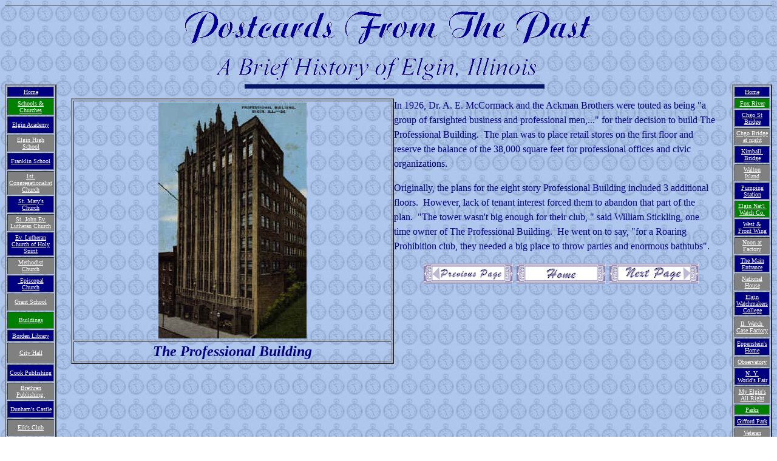

--- FILE ---
content_type: text/html
request_url: https://elginpostcards.tripod.com/professionalbuilding.htm
body_size: 42285
content:
<html>

<head>
<meta http-equiv="Content-Type" content="text/html; charset=windows-1252">
<meta name="GENERATOR" content="Microsoft FrontPage 4.0">
<meta name="ProgId" content="FrontPage.Editor.Document">
<title>Professional_building</title>
<meta name="Microsoft Border" content="tlr, default">
</head>

<body stylesrc="index.htm" background="pocket_watch_5.JPG" link="#FFFFFF" vlink="#FFFF00" alink="#FFFFFF"><!--'"</title></head>-->

<script type="text/javascript">
//OwnerIQ
var __oiq_pct = 50;
if( __oiq_pct>=100 || Math.floor(Math.random()*100/(100-__oiq_pct)) > 0 ) {
var _oiqq = _oiqq || [];
_oiqq.push(['oiq_addPageBrand','Lycos']);
_oiqq.push(['oiq_addPageCat','Internet > Websites']);
_oiqq.push(['oiq_addPageLifecycle','Intend']);
_oiqq.push(['oiq_doTag']);
(function() {
var oiq = document.createElement('script'); oiq.type = 'text/javascript'; oiq.async = true;
oiq.src = document.location.protocol + '//px.owneriq.net/stas/s/lycosn.js';
var s = document.getElementsByTagName('script')[0]; s.parentNode.insertBefore(oiq, s);
})();
}
//Google Analytics
var _gaq = _gaq || [];
_gaq.push(['_setAccount','UA-21402695-19']);
_gaq.push(['_setDomainName','tripod.com']);
_gaq.push(['_setCustomVar',1,'member_name','elginpostcards',3]);
_gaq.push(['_trackPageview']);
(function() {
var ga = document.createElement('script'); ga.type = 'text/javascript'; ga.async = true;
ga.src = ('https:' == document.location.protocol ? 'https://ssl' : 'http://www') + '.google-analytics.com/ga.js';
var s = document.getElementsByTagName('script')[0]; s.parentNode.insertBefore(ga, s);
})();
//Lycos Init
function getReferrer() {
var all= this.document.cookie;
if (all== '') return false;
var cookie_name = 'REFERRER=';
var start = all.lastIndexOf(cookie_name);
if (start == -1) return false;
start += cookie_name.length;
var end = all.indexOf(';', start);
if (end == -1) end = all.length;
return all.substring(start, end);
}
function getQuery() {
var rfr = getReferrer();
if (rfr == '') return false;
var q = extractQuery(rfr, 'yahoo.com', 'p=');
if (q) return q;
q = extractQuery(rfr, '', 'q=');
return q ? q : "";
}
function extractQuery(full, site, q_param) {
var start = full.lastIndexOf(site);
if (start == -1) return false;
start = full.lastIndexOf(q_param);
if (start == -1) return false;
start += q_param.length;
var end = full.indexOf('&', start);
if (end == -1) end = full.length;
return unescape(full.substring(start, end)).split(" ").join("+");
}
function generateHref(atag, template){
atag.href=template.replace('_MYURL_', window.location.href.replace('http://', '')).replace('_MYTITLE_','Check%20out%20this%20Tripod%20Member%20site!'); 
}
var lycos_ad = Array();
var lycos_onload_timer;
var cm_role = "live";
var cm_host = "tripod.lycos.com";
var cm_taxid = "/memberembedded";
var tripod_member_name = "elginpostcards";
var tripod_member_page = "elginpostcards/professionalbuilding.htm";
var tripod_ratings_hash = "1769086850:6bef7cc02e64e539437187b0e4b72053";

var lycos_ad_category = {"dmoz":"recreation\/collecting","ontarget":"&CAT=family%20and%20lifestyles&L2CAT=hobbies&L3CAT=collectibles&CAT=shopping&L2CAT=antiques%20and%20collectibles","find_what":"watch"};

var lycos_ad_remote_addr = "209.202.244.9";
var lycos_ad_www_server = "www.tripod.lycos.com";
var lycos_ad_track_small = "";
var lycos_ad_track_served = "";
var lycos_search_query = getQuery();
</script>

<script type="text/javascript" src="https://scripts.lycos.com/catman/init.js"></script>

<script type='text/javascript'>
 var googletag = googletag || {};
 googletag.cmd = googletag.cmd || [];
 (function() {
   var gads = document.createElement('script');
   gads.async = true;
   gads.type = 'text/javascript';
   var useSSL = 'https:' == document.location.protocol;
   gads.src = (useSSL ? 'https:' : 'http:') +
     '//www.googletagservices.com/tag/js/gpt.js';
   var node = document.getElementsByTagName('script')[0];
   node.parentNode.insertBefore(gads, node);
 })();
</script>

<script type='text/javascript'>
 googletag.cmd.push(function() {
   googletag.defineSlot('/95963596/TRI_300X250_dfp', [300, 250], 'div-gpt-ad-1450204159126-0').addService(googletag.pubads());
   googletag.defineSlot('/95963596/TRI_above_728x90_dfp', [728, 90], 'div-gpt-ad-1450204159126-1').addService(googletag.pubads());
   googletag.defineSlot('/95963596/TRI_below_728x90_dfp', [728, 90], 'div-gpt-ad-1450204159126-2').addService(googletag.pubads());
   googletag.pubads().enableSingleRequest();
   googletag.enableServices();
 });
</script>


<script type="text/javascript"> 
(function(isV)
{
    if( !isV )
    {
        return;
    }
    var adMgr = new AdManager();
    var lycos_prod_set = adMgr.chooseProductSet();
    var slots = ["leaderboard", "leaderboard2", "toolbar_image", "toolbar_text", "smallbox", "top_promo", "footer2", "slider"];
    var adCat = this.lycos_ad_category;
    adMgr.setForcedParam('page', (adCat && adCat.dmoz) ? adCat.dmoz : 'member');
    if (this.lycos_search_query)
    {
        adMgr.setForcedParam("keyword", this.lycos_search_query);
    } 
    else if(adCat && adCat.find_what)
    {
        adMgr.setForcedParam('keyword', adCat.find_what);
    }
    
    for (var s in slots)
    {
        var slot = slots[s];
        if (adMgr.isSlotAvailable(slot))
        {
            this.lycos_ad[slot] = adMgr.getSlot(slot);
        }
    }

    adMgr.renderHeader();
    adMgr.renderFooter();
}((function() {

var w = 0, h = 0, minimumThreshold = 300;

if (top == self)
{
    return true;
}
if (typeof(window.innerWidth) == 'number' )
{
    w = window.innerWidth;
    h = window.innerHeight;
}
else if (document.documentElement && (document.documentElement.clientWidth || document.documentElement.clientHeight))
{
    w = document.documentElement.clientWidth;
    h = document.documentElement.clientHeight;
}
else if (document.body && (document.body.clientWidth || document.body.clientHeight))
{
    w = document.body.clientWidth;
    h = document.body.clientHeight;
}
return ((w > minimumThreshold) && (h > minimumThreshold));
}())));




window.onload = function()
{
    var f = document.getElementById("FooterAd");
    var b = document.getElementsByTagName("body")[0];
    b.appendChild(f);
    f.style.display = "block";
    document.getElementById('lycosFooterAdiFrame').src = '/adm/ad/footerAd.iframe.html';
    


    
    // DOM Inj Ad
    (function(isTrellix)
    {
        var e = document.createElement('iframe');
        e.style.border = '0';
        e.style.margin = 0;
        e.style.display = 'block';
        e.style.cssFloat = 'right';
        e.style.height = '254px';
        e.style.overflow = 'hidden';
        e.style.padding = 0;
        e.style.width = '300px';


        var isBlokedByDomain = function( href )
        {
            var blockedDomains = [
                "ananyaporn13000.tripod.com",
                "xxxpornxxx.tripod.com"
            ];
            var flag = false;
            
            for( var i=0; i<blockedDomains.length; i++ )
            {
                if( href.search( blockedDomains[ i ] ) >= 0 )
                {
                    flag = true;
                }
            }
            return flag;
        }

        var getMetaContent = function( metaName )
        {
            var metas = document.getElementsByTagName('meta');
            for (i=0; i<metas.length; i++)
            { 
                if( metas[i].getAttribute("name") == metaName )
                { 
                    return metas[i].getAttribute("content"); 
                } 
            }
            return false;
        }
        
        var getCommentNodes = function(regexPattern)
        {
            var nodes = {};
            var nodesA = [];
            var preferredNodesList = ['a', 'c', 'b'];
        
            (function getNodesThatHaveComments(n, pattern)
            {
                if (n.hasChildNodes())
                {
                    if (n.tagName === 'IFRAME')
                    {
                        return false;
                    }
                    for (var i = 0; i < n.childNodes.length; i++)
                    {
                        if ((n.childNodes[i].nodeType === 8) && (pattern.test(n.childNodes[i].nodeValue)))
                        {
                            var areaName = pattern.exec(n.childNodes[i].nodeValue)[1];
                            nodes[areaName] = n;
                        }
                        else if (n.childNodes[i].nodeType === 1)
                        {
                            getNodesThatHaveComments(n.childNodes[i], pattern);
                        }
                    }
                }
            }(document.body, regexPattern));

            for (var i in preferredNodesList)
            {
                if (nodes[preferredNodesList[i]])
                {
                    if( isTrellix && nodes[preferredNodesList[i]].parentNode.parentNode.parentNode.parentNode )
                    {
                        nodesA.push(nodes[preferredNodesList[i]].parentNode.parentNode.parentNode.parentNode);
                    }
                    else
                    {
                        nodesA.push( nodes[preferredNodesList[i]] );
                    }
                }
            }
            return nodesA;
        }
        
        
        var properNode = null;
        var areaNodes = getCommentNodes( new RegExp( '^area Type="area_(\\w+)"' ) );

        for (var i = 0; i < areaNodes.length; i++)
        {
            var a = parseInt(getComputedStyle(areaNodes[i]).width);
            if ((a >= 300) && (a <= 400))
            {
                properNode = areaNodes[i];
                break;
            }
        }


        var propertyName = getMetaContent("property") || false;
        if( isTrellix && (properNode) )
        {
            e.src = '/adm/ad/injectAd.iframe.html';
            properNode.insertBefore(e, properNode.firstChild);
        }
        else if( isTrellix && !( properNode ) ) // Slap the ad eventhought there is no alocated slot
        {
            e.src = '/adm/ad/injectAd.iframe.html';
            e.style.cssFloat = 'none';
            var cdiv = document.createElement('div');
            cdiv.style = "width:300px;margin:10px auto;";
            cdiv.appendChild( e );
            b.insertBefore(cdiv, b.lastChild);
        }
        else if( !isBlokedByDomain( location.href ) )
        {
            var injF = document.createElement('iframe');
            injF.style.border = '0';
            injF.style.margin = 0;
            injF.style.display = 'block';
            injF.style.cssFloat = 'none';
            injF.style.height = '254px';
            injF.style.overflow = 'hidden';
            injF.style.padding = 0;
            injF.style.width = '300px';
            injF.src = '/adm/ad/injectAd.iframe.html';

            if( b && ( !isTrellix || ( typeof isTrellix == "undefined" ) ) ) // All other tripod props
            {
                var cdiv = document.createElement('div');
                cdiv.style = "width:300px;margin:10px auto;";
                cdiv.appendChild( injF );
                b.insertBefore(cdiv, b.lastChild);
            } 
        }
  }( document.isTrellix ));
}

</script>

<div id="tb_container" style="background:#DFDCCF; border-bottom:1px solid #393939; position:relative; z-index:999999999!important">
<!--form name="search" onSubmit="return searchit()" id='header_search' >
<input type="text" placeholder="Search" size=30 name="search2" value="">
<input type="button" value="Go!" onClick="searchit()">
</form>
<style>
form#header_search {
    width: 916px;
    margin: 0 auto 8px;
    position: relative;
}


form#header_search input {
    height: 40px;
    font-size: 14px;
    line-height: 40px;
    padding: 0 8px;
    box-sizing: border-box;
    background: #F4F2E9;
    border: 1px solid #BBB8B8;
    transition: background-color 300ms ease-out,
                color 300ms ease;
}

form#header_search input[type="text"] {
    width: 100%;
}
form#header_search input[type="text"]:focus {
    border-color: #A2D054;
    background-color: #fff;
    box-shadow: 0 0px 12px -4px #A2D054;
}



form#header_search input[type="button"] {
    position: absolute;
    top: 1px;
    right: 1px;
    opacity: 1;
    background: #DFDCCF;
    color: #463734;
    width: 125px;
    cursor: pointer;
    height: 38px;
    border: none;
}
form#header_search input[type="text"]:focus ~ input[type='button']:hover,
form#header_search input[type='button']:hover {
    background-color: #A5CE56;
    color: #fff;
}
form#header_search input[type="text"]:focus ~ input[type='button'] {
    background-color: #52AEDF;
    color: #fff;
}

</style>

<script>
function searchit(){
    
    // determine environment 
    var search_env 
    if (lycos_ad_www_server.indexOf(".pd.") > -1) {
       search_env = 'http://search51.pd.lycos.com/a/';
    } else if (lycos_ad_www_server.indexOf(".qa.") > -1) {
       search_env = 'http://search51.qa.lycos.com/a/';
    } else {
       search_env = 'http://search51.lycos.com/a/';
    }

var search_term = encodeURIComponent(document.search.search2.value)
var search_url = search_env+search_term;
window.open(search_url);

return false
}
</script-->
<style>
    .adCenterClass{margin:0 auto}
</style>
<div id="tb_ad" class="adCenterClass" style="display:block!important; overflow:hidden; width:916px;">

<div id="ad_container" style="display:block!important; float:left; width:728px ">
<script type="text/javascript">
if (typeof lycos_ad !== "undefined" && "leaderboard" in lycos_ad) {
  document.write(lycos_ad['leaderboard']);
}
</script>
</div>
</div>
</div>
<script type="text/javascript">
if (typeof lycos_ad !== "undefined" && "slider" in lycos_ad) {
  document.write(lycos_ad['slider']);
}
</script> <!-- added 7/22 -->
<div id="FooterAd" style="background:#DFDCCF; border-top:1px solid #393939; clear:both; display:none; width:100%!important; position:relative; z-index:999999!important; height:90px!important"> 
<div class="adCenterClass" style="display:block!important; overflow:hidden; width:916px;">
<div id="footerAd_container" style="display:block!important; float:left; width:728px">
<iframe id="lycosFooterAdiFrame" style="border:0; display:block; float:left; height:96px; overflow:hidden; padding:0; width:750px"></iframe>
</div>
</div>
</div>

<!--msnavigation--><table border="0" cellpadding="0" cellspacing="0" width="100%"><tr><td>

<p align="center"><img border="0" src="postcards_from_the_past.gif" width="689" height="130">

</td></tr><!--msnavigation--></table><!--msnavigation--><table dir="ltr" border="0" cellpadding="0" cellspacing="0" width="100%"><tr><td valign="top" width="1%">

  <table border="2" cellpadding="2" width="58" height="929">
    <tr>
      <td width="77" bgcolor="#000080" align="center" height="14">
        <a href="index.htm">
        <font size="1" color="#FFFFFF" face="Times New Roman">Home</font>
        </a>
      </td>
    </tr>
    <tr>
      <td width="77" bgcolor="#008000" align="center" height="14">
        <a href="schools_and_churches.htm"><font color="#FFFFFF" size="1" face="Times New Roman">Schools
        &amp; Churches</font></a>
      </td>
    </tr>
    <tr>
      <td width="77" bgcolor="#000080" align="center" height="28">
        <a href="Elgin_A.htm"><font color="#FFFFFF" size="1" face="Times New Roman">Elgin
        Academy</font></a>
      </td>
    </tr>
    <tr>
      <td width="77" bgcolor="#808080" align="center" height="28">
        <a href="elgin_high_school.htm"><font size="1" color="#FFFFFF" face="Times New Roman">Elgin
        High School</font></a>
      </td>
    </tr>
    <tr>
      <td width="77" bgcolor="#000080" align="center" height="28">
        <a href="franklin_school.htm"><font size="1" color="#FFFFFF" face="Times New Roman">Franklin
        School</font></a>
      </td>
    </tr>
    <tr>
      <td width="77" bgcolor="#808080" align="center" height="28">
        <a href="1st_Cong_Church.htm"><font color="#FFFFFF" size="1" face="Times New Roman">1st.
        Congregationalist Church</font></a>
      </td>
    </tr>
    <tr>
      <td width="77" bgcolor="#000080" align="center" height="28">
        <a href="St_mary.htm"><font face="Times New Roman" size="1">St.
        Mary's Church</font></a>
      </td>
    </tr>
    <tr>
      <td width="77" bgcolor="#808080" align="center" height="28">
        <a href="st_john_church.htm"><font color="#FFFFFF" size="1" face="Times New Roman">St.
        John Ev. Lutheran Church</font></a>
      </td>
    </tr>
    <tr>
      <td width="77" bgcolor="#000080" align="center" height="28">
        <a href="EV_Luth_church_holy_trinity.htm"><font color="#FFFFFF" size="1" face="Times New Roman">Ev.
        Lutheran Church of Holy Spirit</font></a>
      </td>
    </tr>
    <tr>
      <td width="77" bgcolor="#808080" align="center" height="28">
        <a href="Methodist_Church.htm"><font color="#FFFFFF" size="1" face="Times New Roman">Methodist
        Church</font></a>
      </td>
    </tr>
    <tr>
      <td width="77" bgcolor="#000080" align="center" height="28">
        <a href="episcopal_church.htm"><font size="1" color="#FFFFFF" face="Times New Roman">&nbsp;Episcopal
        Church</font></a>
      </td>
    </tr>
    <tr>
      <td width="77" bgcolor="#808080" align="center" height="28">
        <font size="1" color="#FFFFFF" face="Times New Roman"><a href="grantschool.htm">Grant
        School</a></font>
      </td>
    </tr>
    <tr>
      <td width="77" bgcolor="#008000" align="center" height="28">
        <a href="buildings.htm"><font color="#FFFFFF" size="1" face="Times New Roman">Buildings</font></a>
      </td>
    </tr>
    <tr>
      <td width="77" bgcolor="#000080" align="center" height="19">
        <a href="gail_borden_library.htm"><font color="#FFFFFF" size="1" face="Times New Roman">Borden
        Library</font></a>
      </td>
    </tr>
    <tr>
      <td width="77" bgcolor="#808080" align="center" height="34">
        <a href="city_hall.htm"><font color="#FFFFFF" size="1" face="Times New Roman">City
        Hall</font></a>
      </td>
    </tr>
    <tr>
      <td width="77" bgcolor="#000080" align="center" height="28">
        <a href="Cook%20Publishing.htm"><font color="#FFFFFF" size="1" face="Times New Roman">Cook
        Publishing</font></a>
      </td>
    </tr>
    <tr>
      <td width="77" bgcolor="#808080" align="center" height="14">
        <a href="Brethern%20Publishing.htm"><font color="#FFFFFF" size="1" face="Times New Roman">Brethren
        Publishing&nbsp;</font></a>
      </td>
    </tr>
    <tr>
      <td width="77" bgcolor="#000080" align="center" height="28"><a href="Dunham_castle.htm"><font color="#FFFFFF" size="1" face="Times New Roman">Dunham's
        Castle</font></a>
      </td>
    </tr>
    <tr>
      <td width="77" bgcolor="#808080" align="center" height="28"><a href="elks%20club.htm"><font color="#FFFFFF" size="1" face="Times New Roman">Elk's
        Club</font></a>
      </td>
    </tr>
    <tr>
      <td width="77" bgcolor="#000080" align="center" height="14"><a href="armory.htm"><font size="1" color="#FFFFFF" face="Times New Roman">Ill.
        State Armory&nbsp;</font></a></td>
    </tr>
    <tr>
      <td width="77" bgcolor="#808080" align="center" height="28">
        <a href="home_bank_bldg.htm"><font face="Times New Roman" size="1">Home
        Bank Building</font></a>
      </td>
    </tr>
    <tr>
      <td width="77" bgcolor="#000080" align="center" height="14">
        <a href="professionalbuilding.htm"><font size="1" color="#FFFFFF" face="Times New Roman">Professional
        Building</font></a>
      </td>
    </tr>
    <tr>
      <td width="77" bgcolor="#808080" align="center" height="14">
        <a href="Post_office.htm"><font size="1" color="#FFFFFF" face="Times New Roman">Post
        Office</font></a>
      </td>
    </tr>
    <tr>
      <td width="77" bgcolor="#000080" align="center" height="14">
        <font size="1"><a href="sears_academy.htm">Sears Academy</a></font>
      </td>
    </tr>
    <tr>
      <td width="77" bgcolor="#808080" align="center" height="14">
        <a href="selz_shoe_factory.htm"><font size="1" color="#FFFFFF" face="Times New Roman">Selz
        Shoe Factory</font></a>
      </td>
    </tr>
    <tr>
      <td width="77" bgcolor="#000080" align="center" height="42">
        <font size="1"><a href="masonic_temple.htm">Masonic Temple</a></font>
      </td>
    </tr>
    <tr>
      <td width="77" bgcolor="#808080" align="center" height="42">
        <font color="#FFFFFF" face="Times New Roman" size="1"><a href="hkindbakery.htm">H.
        Kind&nbsp;<br>
        Bakery</a></font>
      </td>
    </tr>
    <tr>
      <td width="77" bgcolor="#000080" align="center" height="28">
        <a href="hubbard_block.htm"><font color="#FFFFFF" face="Times New Roman" size="1">Hubbard
        Block</font></a>
      </td>
    </tr>
    <tr>
      <td width="77" bgcolor="#808080" align="center" height="28">
        <a href="McGraw_Electric.htm"><font color="#FFFFFF" face="Times New Roman" size="1">McGraw&nbsp;<br>
        Electric</font></a>
      </td>
    </tr>
    <tr>
      <td width="77" bgcolor="#000080" align="center" height="28">
        <font color="#FFFFFF" face="Times New Roman" size="1"><a href="woolworth.htm">Woolworth's</a></font>
      </td>
    </tr>
    <tr>
      <td width="77" bgcolor="#808080" align="center" height="28">
        <font color="#FFFFFF" face="Times New Roman" size="1"><a href="Cromwell_shoes.htm">Cromwell
        Shoes</a></font>
      </td>
    </tr>
    <tr>
      <td width="77" bgcolor="#000080" align="center" height="28">
        <font color="#FFFFFF" face="Times New Roman" size="1"><a href="botsford.htm">Judge
        Botsford's Residence</a></font>
      </td>
    </tr>
    <tr>
      <td width="77" bgcolor="#808080" align="center" height="28">
        <a href="fire_barn_1.htm">
        <font color="#FFFFFF" face="Times New Roman" size="1">Fire Barn # 1</font>
        </a>
      </td>
    </tr>
    <tr>
      <td width="77" bgcolor="#000080" align="center" height="28">
        <font color="#FFFFFF" face="Times New Roman" size="1"><a href="fire_barn_5.htm">Fire
        Barn # 5</a></font>
      </td>
    </tr>
    <tr>
      <td width="77" bgcolor="#808080" align="center" height="28">
        <font color="#FFFFFF" face="Times New Roman" size="1"><a href="elgin_eagle_Brewing.htm">Elgin
        Eagle Beer</a></font>
      </td>
    </tr>
    <tr>
      <td width="77" bgcolor="#008000" align="center" height="28">
        <font color="#FFFFFF" face="Times New Roman" size="1"><a href="hospitals.htm">Hospitals</a></font>
      </td>
    </tr>
    <tr>
      <td width="77" bgcolor="#000080" align="center" height="28">
        <a href="sherman_hospital.htm"><font size="1" color="#FFFFFF" face="Times New Roman">Sherman
        Hospital</font></a>
      </td>
    </tr>
    <tr>
      <td width="77" bgcolor="#808080" align="center" height="28">
        <a href="Resthaven.htm"><font size="1" color="#FFFFFF" face="Times New Roman">Resthaven
        Sanitarium</font></a>
      </td>
    </tr>
    <tr>
      <td width="77" bgcolor="#000080" align="center" height="28">
        <a href="st_joseph_hospital.htm"><font size="1" color="#FFFFFF" face="Times New Roman">St.
        Joseph's Hospital</font></a>
      </td>
    </tr>
    <tr>
      <td width="77" bgcolor="#808080" align="center" height="28">
        <a href="larkin%20Children's%20Home.htm"><font size="1" color="#FFFFFF" face="Times New Roman">Larkin
        Children's Hospital</font></a>
      </td>
    </tr>
    <tr>
      <td width="77" bgcolor="#000080" align="center" height="28">
        <a href="elginstatehospitalannex.htm"><font face="Times New Roman" size="1">Elgin
        State Hospital Annex</font></a>
      </td>
    </tr>
    <tr>
      <td width="77" bgcolor="#808080" align="center" height="28">
        <a href="Old_peoples_home.htm"><font color="#FFFFFF" face="Times New Roman" size="1">Old
        People's Home</font></a>
      </td>
    </tr>
    <tr>
      <td width="77" bgcolor="#008000" align="center" height="28">
        <a href="streets.htm"><font color="#FFFFFF" face="Times New Roman" size="1">Streets</font></a>
      </td>
    </tr>
    <tr>
      <td width="77" bgcolor="#000080" align="center" height="28">
        <a href="Grove_Douglas_Chicago_intersection.htm"><font color="#FFFFFF" face="Times New Roman" size="1">Grove
        Ave.</font></a>
      </td>
    </tr>
    <tr>
      <td width="77" bgcolor="#808080" align="center" height="28">
        <font size="1"><a href="grove_ave_at_night.htm">Grove Ave&nbsp;<br>
        at Nite.</a></font>
      </td>
    </tr>
    <tr>
      <td width="77" bgcolor="#000080" align="center" height="28">
        <font color="#FFFFFF" face="Times New Roman" size="1"><a href="northongrove.htm">North
        on Grove</a></font>
      </td>
    </tr>
    <tr>
      <td width="77" bgcolor="#808080" align="center" height="28">
        <a href="douglas_ave.htm"><font color="#FFFFFF" face="Times New Roman" size="1">Douglas
        Ave.</font></a>
      </td>
    </tr>
    <tr>
      <td width="77" bgcolor="#000080" align="center" height="28">
        <a href="chicagoave.htm"><font color="#FFFFFF" face="Times New Roman" size="1">Chicago
        Street</font></a>
      </td>
    </tr>
    <tr>
      <td width="77" bgcolor="#808080" align="center" height="28">
        <font color="#FFFFFF" face="Times New Roman" size="1"><a href="villa_st.htm">Villa
        Street</a></font>
      </td>
    </tr>
    <tr>
      <td width="77" bgcolor="#000080" align="center" height="28">
        <font color="#FFFFFF" face="Times New Roman" size="1"><a href="highland_larkin_ave.htm">Highland
        &amp; Larkin Avenues</a></font>
      </td>
    </tr>
    <tr>
      <td width="77" bgcolor="#008000" align="center" height="28">
        <a href="Modern_Elgin.htm"><font color="#FFFFFF" face="Times New Roman" size="1">Modern
        Elgin</font></a>
      </td>
    </tr>
    <tr>
      <td width="77" bgcolor="#808080" align="center" height="28">
        <a href="groveave_modern.htm"><font color="#FFFFFF" face="Times New Roman" size="1">Grove
        Ave. (Mod)</font></a>
      </td>
    </tr>
    <tr>
      <td width="77" bgcolor="#000080" align="center" height="28">
        <a href="aerial_view.htm"><font color="#FFFFFF" face="Times New Roman" size="1">Aerial
        View</font></a>
      </td>
    </tr>
    <tr>
      <td width="77" bgcolor="#808080" align="center" height="28">
        <font size="1"><a href="Elgin%20Skyline.htm">Elgin Skyline</a></font>
      </td>
    </tr>
    <tr>
      <td width="77" bgcolor="#000080" align="center" height="28">
        <font size="1"><a href="Greetings_Elgin.htm">Greetings From Elgin</a></font>
      </td>
    </tr>
    <tr>
      <td width="77" bgcolor="#808080" align="center" height="28">
        <font size="1"><a href="Greetings_from_Elgin_1975.htm">Greetings From
        Elgin (1975)</a></font>
      </td>
    </tr>
  </table>

</td><td valign="top" width="24"></td><!--msnavigation--><td valign="top">

<p align="center"><img border="0" src="Navyblue.jpg" width="494" height="7"></p>
<div align="left">
  <table border="2" width="50%" cellpadding="2" align="left">
    <tr>
      <td width="100%" height="75">
        <p align="center"><img border="0" src="Professional_building.JPG" width="244" height="389"></p>
      </td>
    </tr>
    <tr>
      <td width="100%" height="22">
        <p align="center"><i><b><font color="#000080" size="5">The Professional
        Building</font></b></i></td>
    </tr>
  </table>
</div>
<p style="line-height: 150%; margin-left: 20; margin-right: 0"><font color="#000080">In 1926, Dr.
A. E. McCormack and the Ackman Brothers were touted as being &quot;a group of
farsighted business and professional men,...&quot; for their decision to build
The Professional Building.&nbsp; The plan was to place retail stores on the
first floor and reserve the balance of the 38,000 square feet for professional offices
and civic organizations.</font></p>
<p style="line-height: 150%; margin-left: 20; margin-right: 0"><font color="#000080">Originally,
the plans for the eight story Professional Building included 3 additional
floors.&nbsp; However, lack of tenant interest forced them to abandon that part
of the plan.&nbsp; &quot;The tower wasn't big enough for their club, &quot; said
William Stickling, one time owner of The Professional Building.&nbsp; He went on
to say, &quot;for a Roaring Prohibition club, they needed a big place to throw
parties and enormous bathtubs&quot;.&nbsp;&nbsp;</font></p>
<p align="center">&nbsp;&nbsp;&nbsp;&nbsp;&nbsp; <font SIZE="2"><a href="home_bank_bldg.htm"><img border="0" src="Previous_page.gif" width="147" height="34"></a>&nbsp;
<a href="index.htm"><img border="0" src="Home_for_previous_next_series.gif" width="147" height="34"></a>&nbsp;
<a href="Post_office.htm"><img border="0" src="next_page.gif" width="147" height="34"></a>&nbsp;&nbsp;</font></p>
<!--msnavigation--></td><td valign="top" width="24"></td><td valign="top" width="1%">

<div align="right">
  <table border="2" cellpadding="2" width="58" height="929">
    <tr>
      <td width="77" bgcolor="#000080" align="center" height="14">
        <a href="index.htm">
        <font size="1" color="#FFFFFF" face="Times New Roman">Home</font>
        </a>
      </td>
    </tr>
    <tr>
      <td width="77" bgcolor="#008000" align="center" height="14">
        <a href="fox_river.htm">
        <font color="#FFFFFF" size="1" face="Times New Roman">Fox
        River</font>
        </a>
      </td>
    </tr>
    <tr>
      <td width="77" bgcolor="#000080" align="center" height="28">
        <a href="chicago_street.htm">
        <font color="#FFFFFF" size="1" face="Times New Roman">Chgo St Bridge</font>
        </a>
      </td>
    </tr>
    <tr>
      <td width="77" bgcolor="#808080" align="center" height="28">
        <a href="chicagobridgeatnight.htm">
        <font size="1" color="#FFFFFF" face="Times New Roman">Chgo
        Bridge at night</font></a>
      </td>
    </tr>
    <tr>
      <td width="77" bgcolor="#000080" align="center" height="28">
        <a href="kimball_street.htm">
        <font size="1" color="#FFFFFF" face="Times New Roman">Kimball&nbsp;
        Bridge</font>
        </a>
      </td>
    </tr>
    <tr>
      <td width="77" bgcolor="#808080" align="center" height="28">
        <a href="walton_island.htm">
        <font color="#FFFFFF" size="1" face="Times New Roman">Walton
        Island</font>
        </a>
      </td>
    </tr>
    <tr>
      <td width="77" bgcolor="#000080" align="center" height="28">
        <a href="pumpingstation.htm"><font face="Times New Roman" size="1">Pumping
        Station</font></a>
      </td>
    </tr>
    <tr>
      <td width="77" bgcolor="#008000" align="center" height="28">
        <a href="elgin_watch_factory.htm">
        <font color="#FFFFFF" size="1" face="Times New Roman">Elgin
        Nat'l&nbsp;<br>
        Watch Co.</font>
        </a>
      </td>
    </tr>
    <tr>
      <td width="77" bgcolor="#000080" align="center" height="28">
        <a href="West%20and%20Front%20Wing.htm">
        <font color="#FFFFFF" size="1" face="Times New Roman">West
        &amp; Front Wing</font>
        </a>
      </td>
    </tr>
    <tr>
      <td width="77" bgcolor="#808080" align="center" height="28">
        <a href="Noon%20At%20Watch%20Factory.htm">
        <font color="#FFFFFF" size="1" face="Times New Roman">Noon
        at Factory</font>
        </a>
      </td>
    </tr>
    <tr>
      <td width="77" bgcolor="#000080" align="center" height="28">
        <a href="main_entrance_garden.htm">
        <font size="1" color="#FFFFFF" face="Times New Roman">The
        Main Entrance</font>
        </a>
      </td>
    </tr>
    <tr>
      <td width="77" bgcolor="#808080" align="center" height="28">
        <a href="National%20House.htm">
        <font color="#FFFFFF" size="1" face="Times New Roman">National
        House</font>
        </a>
      </td>
    </tr>
    <tr>
      <td width="77" bgcolor="#000080" align="center" height="19">
        <a href="elgin_watchmakers_college.htm">
        <font color="#FFFFFF" size="1" face="Times New Roman">Elgin
        Watchmakers College</font>
        </a>
      </td>
    </tr>
    <tr>
      <td width="77" bgcolor="#808080" align="center" height="34">
        <a href="ill_watch_case_co.htm">
        <font color="#FFFFFF" size="1" face="Times New Roman">Il.
        Watch&nbsp;<br>
        Case Factory</font>
        </a>
      </td>
    </tr>
    <tr>
      <td width="77" bgcolor="#000080" align="center" height="28">
        <a href="eppenstein's_home.htm">
        <font color="#FFFFFF" size="1" face="Times New Roman">Eppenstein's
        Home</font>
        </a>
      </td>
    </tr>
    <tr>
      <td width="77" bgcolor="#808080" align="center" height="14">
        <a href="observatory.htm"><font color="#FFFFFF" size="1" face="Times New Roman">Observatory</font></a>
      </td>
    </tr>
    <tr>
      <td width="77" bgcolor="#000080" align="center" height="28"><a href="ny_world's_fair.htm"><font color="#FFFFFF" size="1" face="Times New Roman">N.
        Y. World's Fair</font>
        </a>
      </td>
    </tr>
    <tr>
      <td width="77" bgcolor="#808080" align="center" height="28"><a href="My_Elgin_All_right.htm"><font color="#FFFFFF" size="1" face="Times New Roman">My
        Elgin's All Right</font>
        </a>
      </td>
    </tr>
    <tr>
      <td width="77" bgcolor="#008000" align="center" height="14"><a href="parks.htm"><font size="1" color="#FFFFFF" face="Times New Roman">Parks</font></a></td>
    </tr>
    <tr>
      <td width="77" bgcolor="#000080" align="center" height="14"><a href="giffords_park.htm"><font size="1" color="#FFFFFF" face="Times New Roman">Gifford
        Park</font></a></td>
    </tr>
    <tr>
      <td width="77" bgcolor="#808080" align="center" height="28">
        <a href="veteran_monument.htm"><font face="Times New Roman" size="1">Veteran Monument</font></a>
      </td>
    </tr>
    <tr>
      <td width="77" bgcolor="#000080" align="center" height="14">
        <a href="Lords_park.htm">
        <font size="1" color="#FFFFFF" face="Times New Roman">Lord's
        Park</font>
        </a>
      </td>
    </tr>
    <tr>
      <td width="77" bgcolor="#808080" align="center" height="14">
        <a href="scenic_view.htm">
        <font size="1" color="#FFFFFF" face="Times New Roman">Scenic View</font>
        </a>
      </td>
    </tr>
    <tr>
      <td width="77" bgcolor="#000080" align="center" height="14">
        <a href="upper_lake.htm">
        <font size="1" color="#FFFFFF" face="Times New Roman">Upper Lake</font>
        </a>
      </td>
    </tr>
    <tr>
      <td width="77" bgcolor="#808080" align="center" height="14">
        <a href="Band_stand.htm">
        <font size="1" color="#FFFFFF" face="Times New Roman">Band Stand</font>
        </a>
      </td>
    </tr>
    <tr>
      <td width="77" bgcolor="#000080" align="center" height="28">
        <a href="Audobon%20Museum.htm">
        <font size="1" color="#FFFFFF" face="Times New Roman">Audubon Museum</font>
        </a>
      </td>
    </tr>
    <tr>
      <td width="77" bgcolor="#808080" align="center" height="28">
        <a href="pavilionatnight.htm">
        <font size="1" color="#FFFFFF" face="Times New Roman">Pavilion
        At Night</font>
        </a>
      </td>
    </tr>
    <tr>
      <td width="77" bgcolor="#000080" align="center" height="14">
        <a href="lordsparksnow.htm"><font face="Times New Roman" size="1">Pavilion in
        Wintertime</font></a>
      </td>
    </tr>
    <tr>
      <td width="77" bgcolor="#808080" align="center" height="14">
        <a href="bear_pit.htm"><font face="Times New Roman" size="1">Bear Pit</font></a>
      </td>
    </tr>
    <tr>
      <td width="77" bgcolor="#000080" align="center" height="14">
        <a href="trout_park.htm">
        <font size="1" color="#FFFFFF" face="Times New Roman">Trout Park</font>
        </a>
      </td>
    </tr>
    <tr>
      <td width="77" bgcolor="#808080" align="center" height="42">
        <a href="trout_part_amusement.htm">
        <font size="1" color="#FFFFFF" face="Times New Roman">Trout
        Park&nbsp; Amusement Park</font>
        </a>
      </td>
    </tr>
    <tr>
      <td width="77" bgcolor="#000080" align="center" height="42">
        <font color="#FFFFFF" face="Times New Roman" size="1"><a href="sulphur_springs_wing_park.htm">Sulfur&nbsp;</a></font><font face="Times New Roman" size="1"><a href="sulphur_springs_wing_park.htm"><font color="#FFFFFF">
        Springs<br>
        </font>
        </a>
        <font color="#FFFFFF"><i>(Wing Park)</i></font>
        </font>
      </td>
    </tr>
    <tr>
      <td width="77" bgcolor="#808080" align="center" height="28">
        <a href="pavilion_wing_park.htm">
        <font color="#FFFFFF" face="Times New Roman" size="1">Pavilion,<br>
        Wing Park</font></a>
      </td>
    </tr>
    <tr>
      <td width="77" bgcolor="#000080" align="center" height="28">
        <a href="swimming%20pool.htm"><font size="1">Swimming Pool</font></a>
      </td>
    </tr>
    <tr>
      <td width="77" bgcolor="#808080" align="center" height="28">
        <font size="1"><a href="Band_Concert.htm">Band Concert<br>
        </a><i><a href="Band_Concert.htm">(Wing Park)</a></i></font>
      </td>
    </tr>
    <tr>
      <td width="77" bgcolor="#000080" align="center" height="28">
        <font size="1"><a href="weldwood.htm">Weldwood Country Club</a></font>
      </td>
    </tr>
    <tr>
      <td width="77" bgcolor="#808080" align="center" height="28">
        <a href="central_park.htm"><font color="#FFFFFF" face="Times New Roman" size="1">Central
        Park</font></a>
      </td>
    </tr>
    <tr>
      <td width="77" bgcolor="#000080" align="center" height="28">
        <a href="Tyler_creek.htm">
        <font color="#FFFFFF" face="Times New Roman" size="1">Bridge over
        Tyler Creek</font>
        </a>
      </td>
    </tr>
    <tr>
      <td width="77" bgcolor="#808080" align="center" height="28">
        <font color="#FFFFFF" face="Times New Roman" size="1"><a href="Windmill.htm">Windmill
        on Aurora Elgin RR</a></font>
      </td>
    </tr>
    <tr>
      <td width="77" bgcolor="#008000" align="center" height="28">
        <a href="hotels.htm">
        <font color="#FFFFFF" face="Times New Roman" size="1">Hotels</font>
        </a>
      </td>
    </tr>
    <tr>
      <td width="77" bgcolor="#000080" align="center" height="28">
        <a href="Kelley_hotel.htm">
        <font color="#FFFFFF" face="Times New Roman" size="1">Kelley
        Hotel</font>
        </a>
      </td>
    </tr>
    <tr>
      <td width="77" bgcolor="#808080" align="center" height="28">
        <a href="hotel_fosgate.htm">
        <font color="#FFFFFF" face="Times New Roman" size="1">Hotel
        Fosgate</font>
        </a>
      </td>
    </tr>
    <tr>
      <td width="77" bgcolor="#000080" align="center" height="28">
        <a href="Fox%20Hotel.htm">
        <font color="#FFFFFF" face="Times New Roman" size="1">Fox Hotel</font>
        </a>
      </td>
    </tr>
    <tr>
      <td width="77" bgcolor="#008000" align="center" height="28">
        <a href="miscellaneous.htm">
        <font color="#FFFFFF" face="Times New Roman" size="1">Misc.</font>
        </a>
      </td>
    </tr>
    <tr>
      <td width="77" bgcolor="#808080" align="center" height="28">
        <a href="Elgin_dairy.htm">
        <font color="#FFFFFF" face="Times New Roman" size="1">Dairy Cows</font>
        </a>
      </td>
    </tr>
    <tr>
      <td width="77" bgcolor="#000080" align="center" height="28">
        <a href="Interurban.htm">
        <font color="#FFFFFF" face="Times New Roman" size="1">Interurban</font>
        </a>
      </td>
    </tr>
    <tr>
      <td width="77" bgcolor="#808080" align="center" height="28">
        <font size="1"><a href="Hiawatha_song%20of.htm">&nbsp;Hiawatha<br>
        Pageant</a></font>
      </td>
    </tr>
    <tr>
      <td width="77" bgcolor="#008000" align="center" height="28">
        <font color="#FFFFFF" face="Times New Roman" size="1"><a href="ohter_elgins.htm">Other
        Elgins</a></font>
      </td>
    </tr>
    <tr>
      <td width="77" bgcolor="#000080" align="center" height="28">
        <font color="#FFFFFF" face="Times New Roman" size="1"><a href="Elgin_Texas.htm">Elgin,
        Texas</a></font>
      </td>
    </tr>
    <tr>
      <td width="77" bgcolor="#808080" align="center" height="28">
        <font color="#FFFFFF" face="Times New Roman" size="1"><a href="Elgin_minnesota.htm">Elgin,
        Minnesota</a></font>
      </td>
    </tr>
    <tr>
      <td width="77" bgcolor="#000080" align="center" height="28">
        <font color="#FFFFFF" face="Times New Roman" size="1"><a href="Elgin_Oregon.htm">Elgin
        Oregon</a></font>
      </td>
    </tr>
    <tr>
      <td width="77" bgcolor="#808080" align="center" height="28">
        <font color="#FFFFFF" face="Times New Roman" size="1"><a href="elgin_arizona.htm">Elgin,
        Arizona</a></font>
      </td>
    </tr>
  </table>
</div>

</td></tr><!--msnavigation--></table></body>

</html>
